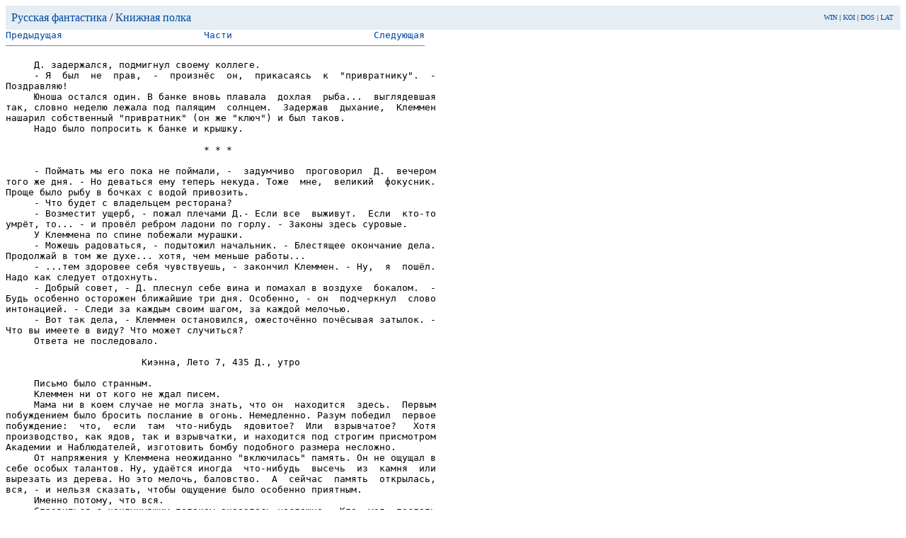

--- FILE ---
content_type: text/html; charset=x-mac-cyrillic
request_url: http://books.rusf.ru/unzip/xussr_av/boyank12.htm?9/42
body_size: 20019
content:
<html><head><title>Константин Бояндин. Двести веков сомнений (Ралион VI, часть 1)</title>
<link REL="SHORTCUT ICON" HREF="http://www.rusf.ru/favicon.ico">
<link rel="icon" href="http://www.rusf.ru/favicon.ico">
<style type="text/css">
<!--
a {text-decoration: none}
-->
</style>
</head>
<body text="#000000" bgcolor="#FFFFFF"
link="#0047A0" alink="#A00047" vlink="#007747">

<table cellpadding=8 cellspacing=0 border=0 width=100% bgcolor=E4EEF4>
<td><a href="http://rusf.ru/">Русская фантастика</a> / <a
href="http://rusf.ru/books/">Книжная полка</a></td>
<td align=right><font size=-2><a
href="http://rusf.ru/cgi-bin/switch?win">WIN</a> |
<a href="http://rusf.ru/cgi-bin/switch?koi">KOI</a> |
<a href="http://rusf.ru/cgi-bin/switch?dos">DOS</a> |
<a href="http://rusf.ru/cgi-bin/switch?lat">LAT</a><img width=1 height=1
src="http://top.list.ru/counter?id=13246" alt=""><img width=1 height=1
src="http://counter.rambler.ru/top100.cnt?4364" alt=""></font></td></table>

<table border=0 cellpadding=0 cellspacing=0><td><pre>
<a href="boyank12.htm?8/42">Предыдущая</a>                         <a href="boyank12.htm">Части</a>                         <a href="boyank12.htm?10/42">Следующая</a><hr size=1 noshade></pre></td></table><pre>     Д. задержался, подмигнул своему коллеге.
     - Я  был  не  прав,  -  произнёс  он,  прикасаясь  к  "привратнику".  -
Поздравляю!
     Юноша остался один. В банке вновь плавала  дохлая  рыба...  выглядевшая
так, словно неделю лежала под палящим  солнцем.  Задержав  дыхание,  Клеммен
нашарил собственный "привратник" (он же "ключ") и был таков.
     Надо было попросить к банке и крышку.

                                   * * *

     - Поймать мы его пока не поймали, -  задумчиво  проговорил  Д.  вечером
того же дня. - Но деваться ему теперь некуда. Тоже  мне,  великий  фокусник.
Проще было рыбу в бочках с водой привозить.
     - Что будет с владельцем ресторана?
     - Возместит ущерб, - пожал плечами Д.- Если все  выживут.  Если  кто-то
умрёт, то... - и провёл ребром ладони по горлу. - Законы здесь суровые.
     У Клеммена по спине побежали мурашки.
     - Можешь радоваться, - подытожил начальник. - Блестящее окончание дела.
Продолжай в том же духе... хотя, чем меньше работы...
     - ...тем здоровее себя чувствуешь, - закончил Клеммен. - Ну,  я  пошёл.
Надо как следует отдохнуть.
     - Добрый совет, - Д. плеснул себе вина и помахал в воздухе  бокалом.  -
Будь особенно осторожен ближайшие три дня. Особенно, - он  подчеркнул  слово
интонацией. - Следи за каждым своим шагом, за каждой мелочью.
     - Вот так дела, - Клеммен остановился, ожесточённо почёсывая затылок. -
Что вы имеете в виду? Что может случиться?
     Ответа не последовало.

                        Киэнна, Лето 7, 435 Д., утро

     Письмо было странным.
     Клеммен ни от кого не ждал писем.
     Мама ни в коем случае не могла знать, что он  находится  здесь.  Первым
побуждением было бросить послание в огонь. Немедленно. Разум победил  первое
побуждение:  что,  если  там  что-нибудь  ядовитое?  Или  взрывчатое?   Хотя
производство, как ядов, так и взрывчатки, и находится под строгим присмотром
Академии и Наблюдателей, изготовить бомбу подобного размера несложно.
     От напряжения у Клеммена неожиданно "включилась" память. Он не ощущал в
себе особых талантов. Ну, удаётся иногда  что-нибудь  высечь  из  камня  или
вырезать из дерева. Но это мелочь, баловство.  А  сейчас  память  открылась,
вся, - и нельзя сказать, чтобы ощущение было особенно приятным.
     Именно потому, что вся.
     Справиться с нахлынувшим потоком оказалось несложно.  Кто  мог  послать
письмо? Тот, кто знал его, Клеммена, подлинное имя? А как это можно сделать?
     Мысли прочитать. По словам Д., для всего остального мира Клеммен ушёл в
наёмники и не вернулся из экспедиции. Значит... Либо письмо - дело рук  Бюро
(и глупая шутка, если так), либо...
     Ненгору стало очень не по себе.  Память  продолжала  работать.  Где  он
видел похожий почерк? В двух местах. У лекаря (вот  только  где  именно,  не
вспомнилось) и... у владельца ресторана! Ничего себе.
     Кто из них?
     По здравому размышлению ясно, что никто. Ни тот, ни другой -  не  маги,
не псионики. Индикации "глаза" на этот счёт не было.  Стоп!  Было  несколько
моментов, когда он, Клеммен, не следил за индикацией. Первый: когда  покупал
рыбу у Партанна, второй: пока был в кабинете у Кинисс. Так.  Думаем  дальше.
Стараясь держаться на  расстоянии  (письмо  лежало  на  тумбочке  у  входной
двери), Клеммен сделал наброски того, как выглядел конверт.
     Тут в дверь постучали.
     Клеммен едва не вскрикнул от  неожиданности.  Обгоняя  одна  другую,  в
голове  пронеслись   несколько   сумасбродных   мыслей.   Например,   такая:
вооружиться кочергой, пинком открыть дверь, чтобы ударить первым.
     - Войдите, - услышал он свой собственный голос.
     - Что это с тобой? -  поразился  Д.  Ненгор  стоял  в  дверном  проёме,
бледный, с горящими глазами, сжимая в  руке  кочергу.  Взгляд  Д.  осторожно
обвёл прихожую и наткнулся на конверт.
     - А-а-а, - протянул он почти с облегчением.  -  Вот  и  тебя  заметили.
Привыкай. В первый раз это действительно страшно. Смотри...
     Он провёл над конвертом  рукой  и  тот  стал...  слепым.  Ни  надписей,
ничего. Просто тяжёлый, аккуратно заклеенный конверт.
     - Что... там? - голос Клеммена стал от волнения хриплым.
     - Ничего  опасного.  Тебя  отметили  и  предупредили,   что   о   твоих
способностях знают.
     - Кто предупредил?
     - Понятия  не  имею,  -  Д.  бесстрашно  вскрыл  конверт.  На  тумбочку
выскользнула тяжёлая каменная пластинка. На ней  была  выгравирована  правая
ладонь с растопыренными пальцами.
     Человеческая ладонь.
     - Так я и думал, - кивнул Д.- Это на память. Можешь выкинуть... но  они
пришлют новую. Знак отличия, так сказать. Будешь упорствовать  и  выкидывать
постоянно - может случиться, гхм, несчастный случай.
     - Кому же это нужно? - голос у юноши мало-помалу приходил в норму.
     - Пока не знаем, - Д.  уселся  на  тумбочку,  разглядывая  пластину  на
отражение. Конверт он смял и подбросил: тот вспыхнул холодным белым пламенем
и исчез. - Как видишь, они владеют такими же трюками, что и мы. Более десяти
тысяч лет Наблюдатели сталкиваются с этой "рукой", но не могут  понять,  кто
это.
     - Десяти тысяч лет?! - Клеммен впустил Д. в комнату и  заказал  чая  на
двоих. - С их-то астральным зрением? Быть не может.
     - Так говорит Кинисс, - пожал плечами Д. -  И  многие  другие.  Никаких
следов. Никаких признаков  того,  что  кто-то  намеренно  послал  тебе  этот
конверт. Если проследить, кто и когда его принёс, получится, что  вроде  как
бы всё само собой произошло. Ни по чьей воле.
     - Ничего не понимаю, - признался Клеммен. - Страшно,  врать  не  стану.
Что у нас новенького?
     - Пока ничего, - Д. замолчал, потому что в номере появилась  горничная.
Когда та ушла, на прощание улыбнувшись Клеммену, Д. продолжил.  -  В  городе
карантин. Мага, что воскрешал рыбу, пока не поймали. Но он изрядно наследил.
Выловим, вопрос времени.
     - "Он"?
     - "Он". Но сама идея, что от воскрешения  такого  безобидного  существа
будут такие жуткие последствия... В Академии сейчас суета. Они там режут  по
штучке разного зверья и воскрешают.
     - И что?
     - Пока только рыбы. Не все, немногие виды. Всё  остальное  оживает  без
побочных эффектов. Ты теперь первооткрыватель нового явления.
     - Первооткрывателя ещё надо изловить.
     - Логично. Но я буду настаивать, чтобы упомянули и тебя. Для послужного
списка, знаешь ли, будет очень неплохим началом...
     - У меня и послужной список есть?!
     - Как и  у  всех.  Ты  что  думал,  что  "износившихся"  работников  мы
тихо-скрытно приканчиваем?  Все  уходят  на  покой,  со  временем.  Как  все
нормальные люди в нормальных странах... Проклятие,  не  умеют  они  тут  чай
заваривать! Пошли ко мне, там  продолжим.  Новые  дела  появились,  обсудить
надо...
     Пластинку Клеммен взял с собой.

                               434 Д., весна

     - Итак, о бессмертии, - произнёс Д., усаживаясь перед окном. На верхнем
этаже каменной башенки, где проходили  их  занятия,  ощущалось  невозмутимое
ничем  спокойствие.  Место,  до  которого  океан  времени  не  в   состоянии
добраться. Никто не жил здесь уже сотни  лет,  но  признаков  запустения  не
было.
     - Существуют три расы, жизненный срок которых невелик. Это Люди, Флоссы
и Таффу (последних ты ещё не видел). Все остальные живут если не произвольно
долго, то долго настолько, что  ими  управляют  совершенно  иные  мотивы.  И
порядок важнейших целей в жизни совсем иной.
     У тех, кто живёт коротко, одной из важнейших целей является продолжение
рода. У Флоссов и Таффу в том числе. Но  в  случае  последних  готовность  к
размножению проявляется только на короткое время,  периодически,  в  заранее
известные промежутки времени. То же касается и такой расы, как Маэркин.
     Человек способен  размножаться  круглый  год.  Стечением  обстоятельств
средство продолжения рода и один из  самых  эффективных  способов  управлять
всеми внутренними ресурсами оказались сплетены в клубок,  распутать  который
никогда  не  удастся.  Продолжение  рода  -  процесс,  окутанный  множеством
суеверий, один из центральных по значимости во всех человеческих  культурах.
Как следствие - вызывающий одновременно чувства преклонения и страха.
     Для человека, в особенности не обременённого образованием  и  жизненным
опытом, эта  тёмная  область  всегда  пересекается  с  наиболее  эффективным
способом релаксации, получения максимума удовольствия.  Отсюда  -  множество
наших проблем. Если постоянно прикасаться к сакральному, не отделяя  его  от
минутного побуждения (а то  и  намеренно  оскверняя  его),  возвышенность  и
величие  меняет  знак.  Многие  современные   человеческие   культуры   ушли
достаточно далеко, чтобы не  испытывать  благоговения  и  почтения  к  этому
процессу. Всё можно купить,  над  всем  позволяется  смеяться.  Однако  есть
способы чётко разделять сакральное и повседневное.
     - Интересно, какие? - удивился Клеммен.
     - Просвещение.  Вовлечение  в  творческую  деятельность.  Контроль  над
рождаемостью, в широком смысле. В  Федерации  удалось  внедрить  в  сознание
основной  массы  населения,  что  приятно  проводить  время  можно   многими
способами, не фиксируясь на примитивных, инстинктивных  путях.  Естественно,
это не избавляет от всех бед. Однако психических отклонений  и  преступлений
стало меньше в сотни раз - всего лишь  через  шестьдесят  лет  после  начала
кампании. Через два поколения.
     - Расскажите подробнее.
     - Я дам ссылку на материалы, ознакомишься. Итак, человек живёт коротко,
времени на совершенствование мало, вдобавок ко всему упомянутые  сексуальные
проблемы. Ольтам подобные проблемы чужды. Как следствие, с людьми их  роднит
разве что внешность.
     - Постойте-ка, - вновь вмешался Клеммен. - Вы же  говорили,  что  после
пятидесяти  с  лишним  лет  ольты  практически  утрачивают   способность   к
продолжению рода.
     - Не вполне верно. Эта  способность  восстановима  и  позднее.  Правда,
процесс долгий и не очень приятный. Иначе, подумай сам, отчего у нас  теперь
на каждом квадратном метре не живёт по ольту?  Заметь,  войн  они  почти  не
ведут.
     Юноша молчал, пытаясь найти возражение.
     - Ольты как вид чётко различают продолжение рода и  развлечение.  Легко
справляются с естественными и "внешними" наркотическими веществами. Человеку
это даётся только при помощи медицинских препаратов и  серьёзной  внутренней
подготовки. Важно: вся тема  продолжения  рода  у  ольтов  жёстко  защищена,
табуирована, обсуждению просто не подлежит.
     - Ну да. При мне вы неоднократно говорили с ольтами  об  их  семьях,  о
воспитании детей и так далее.
     - Ты невнимателен. В следующий раз следи, о чём они говорят, а  на  что
даже не намекают. Всякий раз, когда ольт говорит о своей семье -  кстати,  у
них нет понятия семьи и брака  в  нашем  понимании  -  он  говорит  о  некой
абстракции. О чём-то, к нему не относящемуся.
     - "Ветер принёс мне весть о том, что некий человек, не имеющий  счастья
принадлежать к нашему роду, был отмечен прикосновением Владыки недугов..."
     - Да,  примерно  так.  Заметь,  что  все  анекдоты  на  сексуальную   и
родственные темы у ольтов вызывают в лучшем случае недоумение. Для них здесь
нет одновременно и притягательного, и запретного.
     - Везёт, - вздохнул Клеммен, а Д. рассмеялся.
     - Да, пожалуй. Внимательно следи за языком, если не хочешь, чтобы ольты
воспринимали тебя как таэрмира, осквернителя всего  священного.  Такими  они
воспринимают большинство людей. Это не смертельно - но  если  ты  умудришься
показать своё невежество сразу большому  количеству  ольтов,  можешь  забыть
дорогу во все ольтийские дома. Правда, многие люди не обращают  внимания  на
то, что приобретают подобный статус.
     - Как же избежать подобного?
     - Со временем узнаешь. Пока что обдумай всё, что  только  что  услышал.
Самое худшее, что можно сделать, общаясь  с  другими  расами  -  точнее,  со
всеми, кто не из  твоего  круга  -  судить  их  привычными  мерками.  Отсюда
подавляющее большинство  всего  недоверия,  подозрительности,  враждебности.
Надо учиться принимать всё  таким,  каким  оно  является.  Мыслить  в  чужих
понятиях, мыслить "за других" практически невозможно, не  ломая  собственный
рассудок. Но если хочешь, чтобы с тобой считались,  придётся  искать  способ
воссоздавать чужую мотивацию и образ мышления.
     - Д., человек живёт коротко. Времени не хватит, чтобы всему научиться.
     - Вот. Вот для чего нужны эксперты. Научиться нужно  основному,  а  для
этого времени достаточно, - ответил Д. Поди пойми, когда начальник шутит,  а
когда говорит всерьёз..
     - Где вы так научились излагать  мысли?  -  спросил  Клеммен,  в  конце
концов.
     - Я тридцать лет читаю лекции в Академии и множестве  Университетов,  -
ответил Д. со слабо скрытой гордостью. -  Тренировка,  тренировка  и  только
тренировка.

                        Киэнна, Лето 7, 435 Д., утро

     - ...Замечтался?
     Клеммен  поднял  голову.  Д.  сидел,   глядя   в   его   сторону.   Да,
действительно, увлёкся воспоминаниями. Как много всего  уже  произошло,  как
быстро прошло время! С ума сойти...
     - Есть немного.
     - Тебе сувенир от Кинисс, - Д. протянул крохотный серебристый шарик  на
цепочке. - Ты  уже  видел  его  в  действии.  Полезная  штуковина.  Я  хотел
напомнить, что У-Цзин ожидает  нас  в  своём  монастыре,  через  пять  дней.
Готовься. Хотя к такому не подготовишься...
     - Вы хотите из меня ещё и бойца сделать? - поразился Клеммен. -  Д.,  а
когда я жить-то буду?
     - Бойца не бойца, а обучиться будет не вредно, - скривился  Д.  -  Пока
что тебя выручало только везение. Оно,  увы,  непостоянно.  От  его  занятий
пользы много. Сам поймёшь. Я тоже поначалу не верил.
     - Что, и вы там будете выступать? - съязвил  Клеммен.  Менее  всего  Д.
походил на бойца и  спортсмена.  На  располневшего  преуспевающего  купца  -
походил. Слов нет, как походил.
     - Нет, - тот предпочёл не замечать насмешки. - Смотреть - буду.
     Клеммен пожал плечами.
     - Если настаиваете. Кстати, что тут сегодня на обед?
     - Рыба,  -  Д.  поднял  глаза  мечтательно  к  потолку  и  со   скрытым
удовольствием заметил, как вытянулось лицо  его  ученика.  -  Как  её  здесь
готовят, сказка...
     Клеммен прочистил горло.
     - Я, пожалуй, не голоден. Правда, от чая не откажусь...

                                   * * *

     - Семеро выжили, - объявил Д., когда  на  столе  перед  ними  появилась
очередная пара чашечек. На этот раз был кофе - дорогой напиток.  Д.  не  мог
отказать себе в "мелких радостях". - Один... так скажем, не уцелел.
     - Где сейчас этот... не уцелевший?
     - В Академии. В тамошнем "зверинце". Для всех остальных он умер.
     - Что с ним?
     - Лучше не узнавать, - жёстко ответил  бородач.  Клеммен  заметил,  что
пальцы правой руки его дрожат. - Пострашнее Бала Вампиров, будь оно неладно.
     - Что за Бал такой?
     - Ты не знаешь? - поразился  Д.  и,  кажется,  обрадовался  возможности
окунуться в прошлое.
     Вкратце. Если взять к  северо-востоку  от  вулкана  (в  западной  части
материка всего один вулкан, не ошибиться), то в  тридцати  километрах  будет
небольшая долина. Там когда-то было поселение, называвшееся Хелльир. Старое,
даже древнее: люди впервые пришли туда около девятисот лет назад.
     В одну печальную ночь случилось несчастье. Когда именно, неясно до  сих
пор. Окрестные селения запомнят ту весну надолго: с гор спустилось сорок два
</pre><table border=0 cellpadding=0 cellspacing=0><td><pre><hr size=1 noshade><a href="boyank12.htm?8/42">Предыдущая</a>                         <a href="boyank12.htm">Части</a>                         <a href="boyank12.htm?10/42">Следующая</a></pre></td></table>

<HR size=1 WIDTH=100%>
 <table width=70%><tr><td>
 
<HR size=1 WIDTH=100%>

 <CENTER><A href="http://www.kniga.com/tap/af/click.asp?id=156&redir=http://www.kniga.com/store/dept.asp?dept%5Fid=1160"
 target="_blank"><B>Купить фантастическую книгу тем, кто живет за границей.<BR></B>
 <FONT size="-1">(США, Европа $3 за первую и 0.5$ за последующие книги.)<BR>
 Всего в магазине - более 7500 книг.
 </FONT></A></CENTER>


</td>
<td>

<!--dir><B><a href="http://rusf.ru/nagrada/"><FONT SIZE=-1>
  Закончилось голосование по премии "Русская фантастика-2003"!<br>
  Посмотреть результаты!  
      </font></a>
</B></dir-->


<!--<dir><B><a href="http://rusf.ru/nagrada/1st.htm"><FONT SIZE=+0 color=red>
  Голосование по премии "Русская фантастика-2003"!<br>
    Оцените книги прошедшего года! Выберите лауреата!
      </font></a>
</B></dir>
-->	

</td>
</tr>
</table>

<HR size=1 WIDTH=100%>
<table width="100%" cellspacing="0" cellpadding="0" border="0">
<tr>
 <td width="100%">
  <!-- Ссылки -->
  <font size="-1"><b><a href="http://rusf.ru">Русская фантастика</a></b>
  &gt;&gt;
  <font size="-1">
   <b><a href="http://rusf.ru/books/index.htm">Книжная полка</a></b> 
	| <a href="http://rusf.ru/awards/index.htm">Премии</a>  
  | <a href="http://rusf.ru/courier/index.htm">Новости</a>
 (<a href="http://rusf.ru/oldnews/index.htm">Oldnews</a>  
 <a href="http://rusf.ru/courier/">Курьер</a>) 
  | <a href="http://rusf.ru/authors/index.htm">Писатели</a>
  | <a href="http://fandom.rusf.ru">Фэндом</a> 
  | <a href="http://rusf.ru/voting/index.htm">Голосования</a>  
  | <a href="http://rusf.ru/fc/index.htm">Календарь</a>
  | <a href="http://rusf.ru/links/index.htm">Ссылки</a> 
  | <a href="http://rusf.ru/photos/index.htm">Фотографии</a>
  | <a href="http://forum.rusf.ru">Форумы</a> 
  | <a href="http://rusf.ru/art/">Рисунки</a>
  | <a href="http://rusf.ru/meeting/index.htm">Интервью</a> 
  | <a href="http://rusf.ru/rsf-XIX/index.htm">XIX</a> |
  
  <a href="http://rusf.ru/fanzins/index.htm">Журналы</a> => <a href="http://rusf.ru/esli/">Если</a>
  | <a href="http://rusf.ru/startrack/index.htm">Звездная Дорога</a> 
  | <a href="http://rusf.ru/ko/index.htm">Книжное обозрение</a>
  
  Конференции
  =>
	<a href="http://rusf.ru/interpresscon/index.htm">Интерпресскон</a> 
 (<a href="http://rusf.ru/nagrada/">Премия</a>)
  | <a href="http://rusf.ru/star/index.htm">Звездный мост</a> 
  | <a href="http://rusf.ru/strannik/index.htm">Странник</a>   
 </font>
  </td>
  </tr>
</table>	
<HR size=1 WIDTH=100%>
<b><font SIZE=-1><a href="http://www.rusf.ru">Новинки</a> &gt;&gt; <a href="http://www.rusf.ru/old_anns.htm">Русской фантастики</a> (<a href="http://www.rusf.ru/news.htm">по файлам</a>) | <a href="http://forum.rusf.ru/news.htm">Форумов</a> | <a href="http://fandom.rusf.ru/new.htm">Фэндома</a> | <a href="http://www.rusf.ru/books/newfiles.htm">Книг</a></font></b>
<HR size=1 WIDTH=100%>
</body></html>
